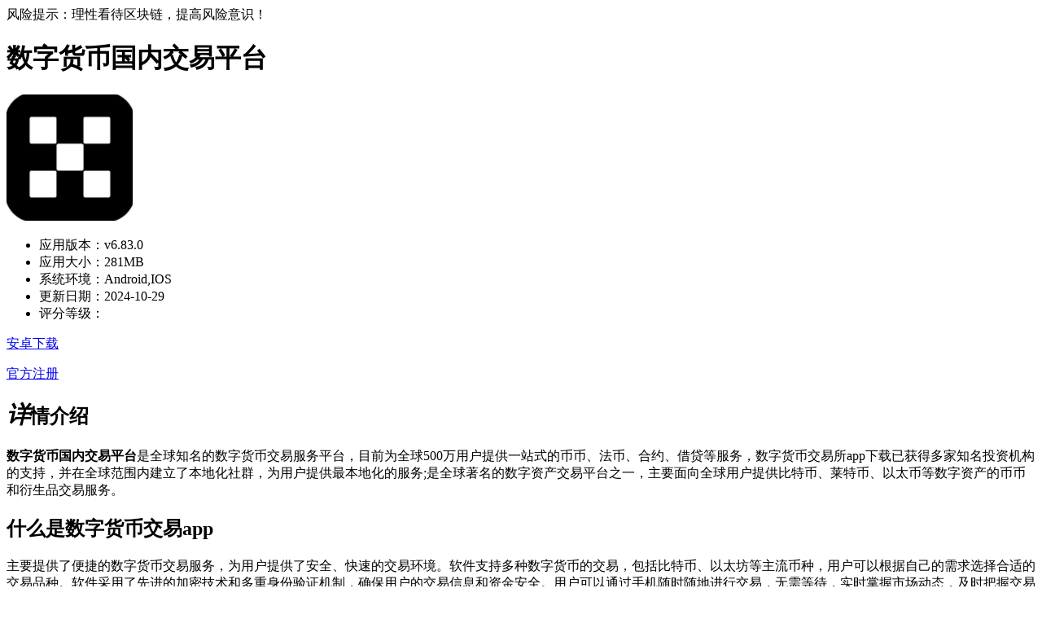

--- FILE ---
content_type: text/html; charset=utf-8
request_url: https://cs.481528.com/cs/?id=97/
body_size: 8844
content:
<!DOCTYPE html>
<html lang="zh-cn">
<head>
    <meta charset="utf-8">
    <title>数字货币国内交易平台-数字货币交易app下载-欧意交易所app官方下载</title>
    <link rel="shortcut icon" href="https://www.481528.com/favicon.ico" type="image/x-icon"/>
    <meta name="keywords" content="数字货币国内交易平台,数字货币交易app下载,交易所app官方下载,国内交易平台,数字货币交易平台" />
    <meta name="description" content="数字货币国内交易平台是全球知名的数字货币交易服务平台，目前为全球500万用户提供一站式的币币、法币、合约、借贷等服务，数字货币交易所app下载已获得多家知名投资机构的支持，并在全球范围内建立了本地化社群，为用户提供最本地化的服务。" />
    <meta name="viewport" content="width=device-width, initial-scale=1">
    <link rel="stylesheet" href="//www.481528.com/dists/pc/css/style.css">
	<script type="text/javascript" src="//www.481528.com/dists/pc/js/base.js"></script>
</head>
<body>
<div class="page">
    <header>
        <div class="tip">
            <div class="BJ_main tip">
                <div class="header_tip">
                    <div>风险提示：理性看待区块链，提高风险意识！</div>
                </div>
            </div>
        </div>
    </header>
    <div class="main wrap">
        <div class="main-con content fn-clear mat16" id="contentMain">
            <div class="wrap-lf fixed-bottom fl">
                <div class="details-box">
                    <div class="detail-title">
                        <h1 class="title">数字货币国内交易平台</h1>
                    </div>
                    <div class="details-info fn-clear chaindetails-info">
                        <div class="img">
                            <img src="https://img.481528.com/uploadfile/2024/0910/20240910093426135.png" alt="数字货币国内交易平台 v6.83.0">
                        </div>
                        <ul class="lis">
                            <li>应用版本：<span>v6.83.0</span></li>                            <li>应用大小：<span>281MB</span></li>                            <li>系统环境：<span>Android,IOS</span></li>
                                                        <li>更新日期：<span>2024-10-29</span></li>
                            <li>评分等级：<span><i class="star star4"></i></span></li>
                        </ul>
                        <div class="btns" id="downlink">
                            <a href="javascript:void(0);" class="dbtn"><dl><dt>安卓下载</dt></dl></a>
                            <a href="javascript:void(0);" class="black "><dl><dt>官方注册</dt></dl></a>
                        </div>
                    </div>
                    <div class="left_tabitem" id="posA">
                        <div class="itembox-title"><h2><em><b></b><big>详</big></em>情介绍</h2></div>
                        <div class="chain_cont">
                            <p><strong>数字货币国内交易平台</strong>是全球知名的数字货币交易服务平台，目前为全球500万用户提供一站式的币币、法币、合约、借贷等服务，数字货币交易所app下载已获得多家知名投资机构的支持，并在全球范围内建立了本地化社群，为用户提供最本地化的服务;是全球著名的数字资产交易平台之一，主要面向全球用户提供比特币、莱特币、以太币等数字资产的币币和衍生品交易服务。</p>
<h2>什么是数字货币交易app</h2>
<p>主要提供了便捷的数字货币交易服务，为用户提供了安全、快速的交易环境。软件支持多种数字货币的交易，包括比特币、以太坊等主流币种，用户可以根据自己的需求选择合适的交易品种。软件采用了先进的加密技术和多重身份验证机制，确保用户的交易信息和资金安全。用户可以通过手机随时随地进行交易，无需等待，实时掌握市场动态，及时把握交易机会。安全快捷，去中心化。</p>
<p style="text-align:center"><img alt="数字货币国内交易平台" src="https://img.481528.com/uploadfile/2024/0910/20240910093834925.jpg" style="height:550px; width:307px" /></p>
<h2>更有专业教程为你提供更加丰厚的收益</h2>
<p>区块链项目可以选择使用</p>
<p>以分散的方式进行管理和交易</p>
<p>自选信息，重要音讯，实时推送</p>
<p>第一时间掌握自己的交易情况</p>
<p>运用提示功能，有效催促我们完成日常任务</p>
<p>软件界面简洁明了，操作简单易懂，即使没有交易经验的用户也能轻松上手</p>
<h2>软件定期优化手续费策略</h2>
<p>收集了很多货币，每天有新的通知更新，并且可以自由投资新货币列表</p>
<p>海量信息轻松获取，支持快速撤单和即时成交，确保用户交易的流畅高效</p>
<p>实时收益展现，私家订制您的财物办理方案，完成币财物办理差别化</p>
<p>提供了高速交易通道，订单执行速度快，保证用户能够及时完成交易</p>
<p style="text-align:center"><img alt="数字货币交易app下载" src="https://img.481528.com/uploadfile/2024/0910/20240910093834390.jpg" /></p>
<h2>实时的市场行情数据</h2>
<p>包括价格、成交量等信息，帮助用户做出明智的交易决策</p>
<p>包括行业动态、市场分析等，为用户提供决策参考</p>
<p>软件提供24小时在线客服，用户遇到问题可以随时咨询</p>
<p>界面清晰明了，用户可以一目了然地查看交易信息。</p>
<p>软件色彩搭配舒适，不刺眼，给用户带来良好的使用体验。</p>
<h2>软件好用吗?</h2>
<p>功能体验：​国内数字货币交易所提供了丰富的功能，包括数字资产的存储和交易、DApp浏览器和应用商店等，让用户可以轻松管理自己的数字资产并探索区块链世界的各种应用场景。</p>
<p>安全性能：​国内数字货币交易所采用了多重加密技术和安全机制，保护用户的资产和隐私，确保用户交易的安全性。</p>
<p>高度安全：​国内数字货币交易所软件采用了多重安全机制，包括热钱包、冷钱包和私钥离线存储等，确保用户资产的安全。</p>
<h2>安全使用说明以及技术背景</h2>
<p>平台采用了多重安全防护体系，包括先进的冷存储技术，将大部分用户资产存储在离线环境中，有效抵御网络攻击。同时，支持多重身份验证(MFA)和两步验证(2FA)，增加账户安全防护。此外，运用高级加密技术保障数据传输和存储过程中的安全。为了进一步提升安全性，建议用户定期更换密码、启用双重身份验证、严格保护私钥，并定期检查账户活动。</p>
<p>汇聚了全球顶尖的区块链、加密技术和金融专家，凭借丰富的经验和专业知识，不断推动技术创新和平台升级。通过自主研发和与业界的紧密合作，数字货币交易所app不断优化技术架构和算法，保障交易的快速执行、稳定性和较高安全性。同时，数字货币交易所app积极与全球监管机构合作，保障平台的合规运营，为用户提供安全、可信的交易环境。</p>
                        </div>
                        <div class="version-list fn-clear">
                            <h3 class="xxxx">详细信息</h3>
                            <div class="item">
                                <p class="ptit">软件类型</p>
                                <p class="ptxt">国产软件</p>
                            </div>
                            <div class="item">
                                <p class="ptit">系统语言</p>
                                <p class="ptxt">简体中文</p>
                            </div>
                                                                                    <div class="item">
                                <p class="ptit">应用包名</p>
                                <p class="ptxt">com.okinc.okex.gp</p>
                            </div>
                                                                                    <div class="item">
                                <p class="ptit">权限功能</p>
                                <p class="ptxt"><a href="javascript:void(0);" class="read_yyqx quanxian">点击查看</a></p>
                            </div>
                                                                                    <div class="item">
                                <p class="ptit">隐私说明</p>
                                <p class="ptxt"><a href="javascript:void(0);" class="read_yyqx yinsi">点击查看</a></p>
                            </div>
                                                        <div class="item">
                                <p class="ptit">开发厂商</p>
                                <p class="ptxt">互联网</p>
                            </div>
                                                    </div>
                    </div>
                                        <!-- 软件截图 -->
                    <div class="soft-screen-shot" id="posF">
                        <div class="itembox-title"><h3><em><b></b><big>软</big></em>件截图</h3></div>
                        <div class="bd" id="newpicScroll">
                            <div class="oper prev"><i class="icon icon-prev"></i></div>
                            <div class="oper next"><i class="icon icon-next"></i></div>
                            <ul>
                                                                <li>
                                    <img class="pic" src="https://img.481528.com/uploadfile/2024/0910/20240910093834925.jpg" alt="数字货币国内交易平台">
                                </li>
                                                                <li>
                                    <img class="pic" src="https://img.481528.com/uploadfile/2024/0910/20240910093834390.jpg" alt="数字货币交易app下载">
                                </li>
                                                                <li>
                                    <img class="pic" src="https://img.481528.com/uploadfile/2024/0910/20240910093834975.jpg" alt="数字货币交易">
                                </li>
                                                                <li>
                                    <img class="pic" src="https://img.481528.com/uploadfile/2024/0910/20240910093834239.jpg" alt="交易所app官方下载">
                                </li>
                                                                <li>
                                    <img class="pic" src="https://img.481528.com/uploadfile/2024/0910/20240910093834929.jpg" alt="欧意下载">
                                </li>
                                
                            </ul>
                        </div>
                    </div>
                    
                    <div class="section section5">
                        <div class="wrapper">
                            <h2 class="tit">数字货币交易app查看今日行情</h2>
                            <div class="txt">支持在线查看各个币种的排名情况，每日最新价格、涨幅、市值等实时数据。</div>
                            <div class="top-table">
                                <table>
                                    <thead>
                                    <tr>
                                        <th class="c1">排名</th>
                                        <th class="c2">币种</th>
                                        <th class="c3">最新价格￥</th>
                                        <th class="c4">24H额￥</th>
                                        <th class="c5">24H涨幅</th>
                                        <th class="c6">操作</th>
                                    </tr>
                                    </thead>
                                    <tbody>
                                                                                                                                                <tr>
                                        <td class="c1">1</td>
                                        <td class="c2">
                                            <img class="img" src="https://img.481528.com/uploadfile/2024/0919/20240919164133377.png" alt="SUI币">
                                            <dl class="name"><dt>SUI</dt><dd>SUI币</dd></dl>
                                        </td>
                                                                                <td class="c3"><span class="red">10.49</span></td>
                                        <td class="c4">51.47亿</td>
                                        <td class="c5"><span class="red">-4.88%</span></td>
                                        <td class="c6"><a class="link" href="https://www.481528.com/coin/36.html" target="_blank">查看</a></td>
                                    </tr>
                                                                                                            <tr>
                                        <td class="c1">2</td>
                                        <td class="c2">
                                            <img class="img" src="https://img.481528.com/uploadfile/2024/0913/20240913094932526.png" alt="ABS币">
                                            <dl class="name"><dt>ABS</dt><dd>ABS币</dd></dl>
                                        </td>
                                                                                <td class="c3"><span class="green">0.15</span></td>
                                        <td class="c4">21.40</td>
                                        <td class="c5"><span class="green">0.00%</span></td>
                                        <td class="c6"><a class="link" href="https://www.481528.com/coin/8853.html" target="_blank">查看</a></td>
                                    </tr>
                                                                                                            <tr>
                                        <td class="c1">3</td>
                                        <td class="c2">
                                            <img class="img" src="https://img.481528.com/uploadfile/2024/0913/20240913093544411.jpg" alt="ETN币">
                                            <dl class="name"><dt>ETN</dt><dd>ETN币</dd></dl>
                                        </td>
                                                                                <td class="c3"><span class="red">0.0092</span></td>
                                        <td class="c4">423.69万</td>
                                        <td class="c5"><span class="red">-1.38%</span></td>
                                        <td class="c6"><a class="link" href="https://www.481528.com/coin/635.html" target="_blank">查看</a></td>
                                    </tr>
                                                                                                            <tr>
                                        <td class="c1">4</td>
                                        <td class="c2">
                                            <img class="img" src="https://img.481528.com/uploadfile/2024/0913/20240913093326712.png" alt="雷达币">
                                            <dl class="name"><dt>RADAR</dt><dd>雷达币</dd></dl>
                                        </td>
                                                                                <td class="c3"><span class="green">0.03</span></td>
                                        <td class="c4">86.99</td>
                                        <td class="c5"><span class="green">+57.08%</span></td>
                                        <td class="c6"><a class="link" href="https://www.481528.com/coin/4672.html" target="_blank">查看</a></td>
                                    </tr>
                                                                                                            <tr>
                                        <td class="c1">5</td>
                                        <td class="c2">
                                            <img class="img" src="https://img.481528.com/uploadfile/2024/0913/20240913092704373.png" alt="RADAR币">
                                            <dl class="name"><dt>RADAR</dt><dd>RADAR币</dd></dl>
                                        </td>
                                                                                <td class="c3"><span class="red">0.0031</span></td>
                                        <td class="c4">9.15万</td>
                                        <td class="c5"><span class="red">-0.26%</span></td>
                                        <td class="c6"><a class="link" href="https://www.481528.com/coin/1508.html" target="_blank">查看</a></td>
                                    </tr>
                                                                        </tbody>
                                </table>
                            </div>
                        </div>
                    </div>

                    <div class="section section4">
                        <h2 class="tit">走进数字货币交易app</h2>
                        <div class="txt">在线了解数字货币交易app主要是做什么的，有什么作用？了解数字货币相关信息</div>
                                                                        <div class="news-list">
                            <ul>
                                                                <li><a href="hhttps://www.481528.com/zixun/19959.html" target="_blank">
                                    <img class="pic" src="https://img.481528.com/uploadfile/2024/0920/20240920181222152.jpg" alt="2024哪些数字货币值得投资 值得投资的十大数字货币最新一览">
                                    <div class="tit">2024哪些数字货币值得投资 值得投资的十大数字货币最新一览</div>
                                    <div class="txt">哪些数字货币值得投资?随着数字货币市场的蓬勃发展，用户在手机上即可买卖btc等数字货币，还有许多其他主流的数字货币。不少小伙伴还不太清楚哪些数字货币值得投资，接下来给带来了值得投资的十大数字货币最新一览!</div>
                                    <div class="time">2024-09-20</div>
                                </a></li>
                                                                <li><a href="hhttps://www.481528.com/zixun/7164.html" target="_blank">
                                    <img class="pic" src="https://img.481528.com/uploadfile/2022/1102/20221102164224967.jpg" alt="数字货币怎么推广赚钱 如何加盟数字货币项目">
                                    <div class="tit">数字货币怎么推广赚钱 如何加盟数字货币项目</div>
                                    <div class="txt">数字货币怎么推广赚钱?用户并通过预售、公募等方式进行销售，数字货币是非常高端的赚钱手段，随着区块链技术的日益成熟和普及，吸引了越来越多的投资者和创业者。 那么如何加盟数字货币项目呢，接下来给大家带来具体说明!</div>
                                    <div class="time">2024-09-14</div>
                                </a></li>
                                                                <li><a href="hhttps://www.481528.com/zixun/7165.html" target="_blank">
                                    <img class="pic" src="https://img.481528.com/uploadfile/2022/1102/20221102165453625.png" alt="数字货币如何开户 数字货币开户的详细流程一览">
                                    <div class="tit">数字货币如何开户 数字货币开户的详细流程一览</div>
                                    <div class="txt">数字货币如何开户?数字货币开户的第一步是选择一家合适的交易所开户，目前最常见数字交易方式就两种现货交易和合约交易，数字货币的发展前景广阔，需要用户进行身份认证之后创力数字人民币钱包，它可以为金融行业带来新的机遇和挑战，接下来给大家带来了数字货币开户的详细流程一览!</div>
                                    <div class="time">2024-09-14</div>
                                </a></li>
                                                                <li><a href="hhttps://www.481528.com/zixun/7166.html" target="_blank">
                                    <img class="pic" src="https://img.481528.com/uploadfile/2022/1103/20221103135238128.png" alt="什么是数字货币 数字货币与虚拟货币的区别">
                                    <div class="tit">什么是数字货币 数字货币与虚拟货币的区别</div>
                                    <div class="txt">什么是数字货币?数字货币是一种基于密码学技术的电子货币，通过区块链技术实现了去中心化的交易模式，它与传统的实物货币不同，不少小伙伴还不太清楚什么是数字货币，接下来给大家带来了数字货币与虚拟货币的区别，有需要了解的小伙伴快来一起看看!</div>
                                    <div class="time">2024-09-14</div>
                                </a></li>
                                                                <li><a href="hhttps://www.481528.com/zixun/7168.html" target="_blank">
                                    <img class="pic" src="https://img.481528.com/uploadfile/2024/0913/20240913133113827.jpg" alt="数字货币交易所排行榜2024最新 数字货币交易所排行榜2024是什么">
                                    <div class="tit">数字货币交易所排行榜2024最新 数字货币交易所排行榜2024是什么</div>
                                    <div class="txt">数字货币交易所排行榜2024最新，数字货币交易所是专门交易数字货币的，跟股票交易所类似，目前数字货币交易所分场外交易所和场内交易所两种。不少小伙伴还不太清楚数字货币交易所排行榜2024是什么，接下来给大家带来了具体说明!</div>
                                    <div class="time">2024-09-13</div>
                                </a></li>
                                                                <li><a href="hhttps://www.481528.com/zixun/7167.html" target="_blank">
                                    <img class="pic" src="https://img.481528.com/uploadfile/2024/0913/20240913110025866.jpg" alt="100元人民币换多少数字货币 人民币兑换数字货币比例">
                                    <div class="tit">100元人民币换多少数字货币 人民币兑换数字货币比例</div>
                                    <div class="txt">100元人民币换多少数字货币?数字人民币是由中国人民银行发行的数字形式的法定货币，100元人民币换100元数字货币，与纸钞硬币等价，具有价值特征和法偿性，支持可控匿名，主要用于满足公众对数字形态现金的需求，不少小伙伴对此还不太清楚，接下来给大家带来了具体说明!</div>
                                    <div class="time">2024-09-13</div>
                                </a></li>
                                                                <li><a href="hhttps://www.481528.com/zixun/18716.html" target="_blank">
                                    <img class="pic" src="https://img.481528.com/uploadfile/2024/0513/20240513140127311.jpg" alt="数字货币交易平台有哪些2024 数字货币交易所排名前十">
                                    <div class="tit">数字货币交易平台有哪些2024 数字货币交易所排名前十</div>
                                    <div class="txt">数字货币交易平台有哪些？2024区块链数字货币交易所排名前十有哪些？小编在这里为您列出几种目前国内外最热门的交易所平台介绍，让您了解使用哪些数字货币交易平app；有OKCoin、Liqui、Bitbns、BIAN网、Remitano、Fisco、币久网、Coinsbit、ABCC、BTCTurk等等。</div>
                                    <div class="time">2024-09-10</div>
                                </a></li>
                                                                <li><a href="hhttps://www.481528.com/zixun/17991.html" target="_blank">
                                    <img class="pic" src="https://img.481528.com/uploadfile/2024/0422/20240422133652996.png" alt="2024数字货币牛市在什么时候来 2024数字货币最新消息">
                                    <div class="tit">2024数字货币牛市在什么时候来 2024数字货币最新消息</div>
                                    <div class="txt">2024数字货币牛市在什么时候?币圈牛市一般指的就是加密货币市场当中出现上涨的趋势，有着非常不错的交易量，增加投资者的信心，在2024年牛市中可考虑入手SOL、DOGE等虚拟货币，接下来小编就带来详细的2024数字货币最新消息分享。</div>
                                    <div class="time">2024-09-10</div>
                                </a></li>
                                

                            </ul>
                        </div>

                    </div>

                </div>
            </div>
            <div class="wrap-rg fr fixed-bottom">
    <div class="news-flash">
        <div class="head flex flex-pack-justify">
            <h3 class="title">币圈快讯</h3>
        </div>
                        <div class="list">
                        <div class="li">
                <div class="date">2025-01-22 13:40</div>
                <a href="https://www.481528.com/zixun/21177.html" class="title" target="_blank" title="trump币暴涨几千倍 trump币的市场表现与价格暴涨">trump币暴涨几千倍 trump币的市场表现与价格暴涨</a>
            </div>
                        <div class="li">
                <div class="date">2025-01-22 13:31</div>
                <a href="https://www.481528.com/zixun/21176.html" class="title" target="_blank" title="trump币是什么币 trump币种全面介绍">trump币是什么币 trump币种全面介绍</a>
            </div>
                        <div class="li">
                <div class="date">2025-01-22 13:25</div>
                <a href="https://www.481528.com/zixun/21175.html" class="title" target="_blank" title="trump币在哪里买 trump币上线哪些交易平台">trump币在哪里买 trump币上线哪些交易平台</a>
            </div>
                        <div class="li">
                <div class="date">2025-01-21 17:31</div>
                <a href="https://www.481528.com/zixun/21174.html" class="title" target="_blank" title="trump币发行日期 trump币发行总量">trump币发行日期 trump币发行总量</a>
            </div>
                        <div class="li">
                <div class="date">2024-12-18 14:30</div>
                <a href="https://www.481528.com/zixun/21173.html" class="title" target="_blank" title="派币2025年官方最新信息 派币2025年最新价格预测">派币2025年官方最新信息 派币2025年最新价格预测</a>
            </div>
                        <div class="li">
                <div class="date">2024-12-18 14:20</div>
                <a href="https://www.481528.com/zixun/21172.html" class="title" target="_blank" title="派币2025价格走势 派币2025价格走势预测范围">派币2025价格走势 派币2025价格走势预测范围</a>
            </div>
                    </div>
    </div>
    <div class="rg-con js-change">
        <div class="block-title4">
            <h3 class="title">热门推荐</h3>
            <span class="btn btn-change">换一换</span>
        </div>
                        </div>
    <div class="rg-con">
        <div class="seciton-title"><h3 class="title">交易所排行</h3></div>
        <ul class="ph-list rgph-list">
                                </ul>
    </div>
</div>        </div>
    </div>
    <div id='cover' style='height: 0px;'></div>
    <div class="readyyqx-pop" style="display: none;">
        <div class="purview-dialog">
            <div class="purview-hd"><span class="readyyqx-pop-close" title="关闭"></span>
                <span class="tit tit1" style="display: none">需要授予该应用的权限</span><span class="tit tit2" style="display: none">隐私说明</span>
            </div>
            <div class="readyyqx-form readyyqx-form1" style="display: none">
                <pre>查看网络状态
获取网络信息状态，如当前的网络连接是否有效
-------------------------------------
访问网络
允许程序访问网络，可能产生GPRS流量
-------------------------------------
查看 WLAN 状态
允许应用程序查看有关 WLAN 状态的信息
-------------------------------------
获取精确位置
通过GPS芯片接收卫星的定位信息,定位精度达10米以内
-------------------------------------
获取粗略位置
通过WiFi或移动基站的方式获取用户错略的经纬度信息,定位精度大概误差在30~1500米
-------------------------------------
读取电话状态
访问电话状态
-------------------------------------
写入外部存储
允许程序写入外部存储，如SD卡上写文件
-------------------------------------
拍照权限
允许访问摄像头进行拍照
-------------------------------------
唤醒锁定
允许程序在手机屏幕关闭后后台进程仍然运行
-------------------------------------
控制震动
允许应用控制振动设备
-------------------------------------
更改您的音频设置
允许应用程序修改整个系统的音频设置，如音量和路由
------------------------------------
添加桌面快捷图标
允许应用程序向首页添加程序快捷方式图标
-------------------------------------</pre>
            </div>
            <div class="readyyqx-form readyyqx-form2" style="display: none">
                <pre>严格遵守法律法规，遵循以下隐私保护原则，为您提供更加安全、可靠的服务：
1、安全可靠：
我们竭尽全力通过合理有效的信息安全技术及管理流程，防止您的信息泄露、损毁、丢失。
2、自主选择：
我们为您提供便利的信息管理选项，以便您做出合适的选择，管理您的个人信息
3、保护通信秘密：
我们严格遵照法律法规，保护您的通信秘密，为您提供安全的通信服务。
4、合理必要：
为了向您和其他用户提供更好的服务，我们仅收集必要的信息。
5、清晰透明：
我们努力使用简明易懂的表述，向您介绍隐私政策，以便您清晰地了解我们的信息处理方式。
6、将隐私保护融入产品设计：
我们在产品和服务研发、运营的各个环节，融入隐私保护的理念。

本《隐私政策》主要向您说明：
我们收集哪些信息 我们收集信息的用途 您所享有的权利

希望您仔细阅读《隐私政策》
为了让您有更好的体验、改善我们的服务或经您同意的其他用途，在符合相关法律法规的前提下，我们可能将通过某些服务所收集的信息用于我们的其他服务。
例如，将您在使用我们某项服务时的信息，用于另一项服务中向您展示个性化的内容或广告、用于用户研究分析与统计等服务。

若您使用服务，即表示您认同我们在本政策中所述内容。除另有约定外，本政策所用术语与《服务协议》中的术语具有相同的涵义。
如您有问题，请联系我们。</pre>
            </div>
        </div>
    </div>


    

    <footer class="footer_bj">
        <div class="BJ_main">
            <div class="footer_text">免责声明：本网站、超链接、相关应用以及其他平台和用户发布的所有内容均来源于第三方平台及平台用户。对于网站及其内容不作任何类型的保证，网站所有区块链相关数据以及其他内容资料仅供用户学习及研究之用，不构成任何投资、法律等其他领域的建议和依据。用户以及其他第三方平台在本网站发布的任何内容均由其个人负责，与本站无关。不对任何因使用本网站信息而导致的任何损失负责。您需谨慎使用相关数据及内容，并自行承担所带来的一切风险。强烈建议您独自对内容进行研究、审查、分析和验证。</div>
            <p>Copyright © cs.481528.com</p>
            <p><script type="text/javascript" src="https://www.481528.com/dists/js/record_nums_pc.js"></script></p>
            <script type="text/javascript" src="https://www.481528.com/dists/js/hezuo.js"></script>
        </div>
    </footer>
</div>
</body>
</html>
<script type="text/javascript">
    seajs.use('common', function(fn){
        fn.init({noshowtongji:1});
        fn.downdetail();
        fn.picScroll();
    })
</script>
<script>
    var zhuce = 'aHR0cHM6Ly93d3cubWt3ZWJtcGVuZ3J1cy5jb20vemgtaGFucy9qb2luP2NoYW5uZWxJZD1BQ0U1Mjc3MzQ=';
    var zhuceopen = 1;
    var apk = 'aHR0cHM6Ly9kb3dubG9hZC54emZpbGVhZHhlLmNvbS91cGdyYWRlYXBwL29reC1hbmRyb2lkX0FDRTUyNzczNC5hcGs=';
    var apkopen = 1;
    if(apkopen){
        $("#downlink").find(".dbtn").attr("target","_blank").attr('href',base64_decode(apk));
    }else{
        $("#downlink").find(".dbtn").removeAttr("target").attr('href','javascript:;');
    }
    if(zhuceopen){
        $("#downlink").find(".black").attr("target","_blank").attr('href',base64_decode(zhuce));
    }else{
        $("#downlink").find(".black").removeAttr("target").attr('href','javascript:;');
    }
</script>
<script src="/index.php?m=chain&c=index&a=hits&id=2"></script>
<script>
    var _hmt = _hmt || [];
    var el = document.createElement("script");
    el.src = "https://hm.baidu.com/hm.js?3f98bac5fe01902fff4a3c757a273046";
    var s = document.getElementsByTagName("script")[0];
    s.parentNode.insertBefore(el, s);
</script>